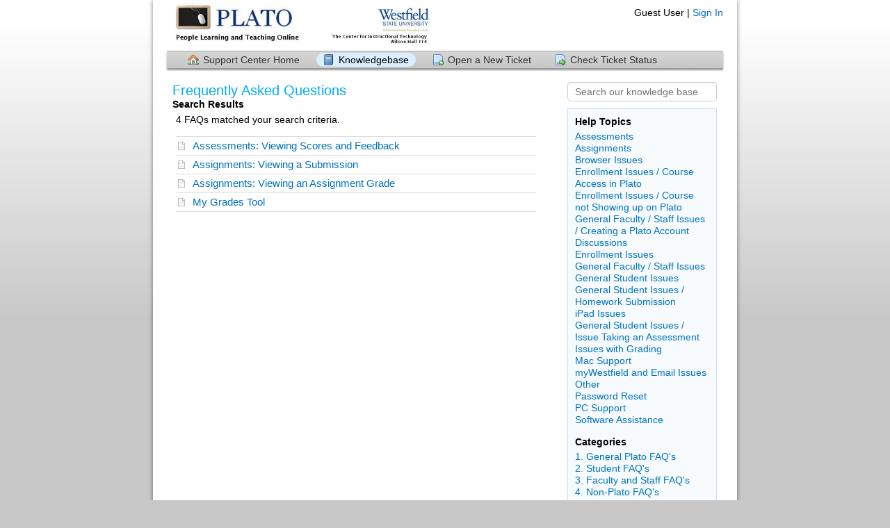

--- FILE ---
content_type: text/html; charset=UTF-8
request_url: https://cit.westfield.ma.edu/support/kb/?topicId=9
body_size: 2229
content:
<!DOCTYPE html>
<html lang="en_US">
<head>
    <meta charset="utf-8">
    <meta http-equiv="X-UA-Compatible" content="IE=edge,chrome=1">
    <title>CIT Helpdesk</title>
    <meta name="description" content="customer support platform">
    <meta name="keywords" content="osTicket, Customer support system, support ticket system">
    <meta name="viewport" content="width=device-width, initial-scale=1">
	<link rel="stylesheet" href="/support/css/osticket.css?53339df" media="screen"/>
    <link rel="stylesheet" href="/support/assets/default/css/theme.css?53339df" media="screen"/>
    <link rel="stylesheet" href="/support/assets/default/css/print.css?53339df" media="print"/>
    <link rel="stylesheet" href="/support/css/typeahead.css?53339df"
         media="screen" />
    <link type="text/css" href="/support/css/ui-lightness/jquery-ui-1.13.2.custom.min.css?53339df"
        rel="stylesheet" media="screen" />
    <link rel="stylesheet" href="/support/css/jquery-ui-timepicker-addon.css?53339df" media="all"/>
    <link rel="stylesheet" href="/support/css/thread.css?53339df" media="screen"/>
    <link rel="stylesheet" href="/support/css/redactor.css?53339df" media="screen"/>
    <link type="text/css" rel="stylesheet" href="/support/css/font-awesome.min.css?53339df"/>
    <link type="text/css" rel="stylesheet" href="/support/css/flags.css?53339df"/>
    <link type="text/css" rel="stylesheet" href="/support/css/rtl.css?53339df"/>
    <link type="text/css" rel="stylesheet" href="/support/css/select2.min.css?53339df"/>
    <!-- Favicons -->
    <link rel="icon" type="image/png" href="/support/images/oscar-favicon-32x32.png" sizes="32x32" />
    <link rel="icon" type="image/png" href="/support/images/oscar-favicon-16x16.png" sizes="16x16" />
    <script type="text/javascript" src="/support/js/jquery-3.7.0.min.js?53339df"></script>
    <script type="text/javascript" src="/support/js/jquery-ui-1.13.2.custom.min.js?53339df"></script>
    <script type="text/javascript" src="/support/js/jquery-ui-timepicker-addon.js?53339df"></script>
    <script src="/support/js/osticket.js?53339df"></script>
    <script type="text/javascript" src="/support/js/filedrop.field.js?53339df"></script>
    <script src="/support/js/bootstrap-typeahead.js?53339df"></script>
    <script type="text/javascript" src="/support/js/redactor.min.js?53339df"></script>
    <script type="text/javascript" src="/support/js/redactor-plugins.js?53339df"></script>
    <script type="text/javascript" src="/support/js/redactor-osticket.js?53339df"></script>
    <script type="text/javascript" src="/support/js/select2.min.js?53339df"></script>
    
	<meta name="csrf_token" content="af5eb1e15df10d8d43fda8afc00fee60ccb4307e" />
</head>
<body>
    <div id="container">
                <div id="header">
            <div class="pull-right flush-right">
            <p>
                                 Guest User |                     <a href="/support/login.php">Sign In</a>
            </p>
            <p>
            </p>
            </div>
            <a class="pull-left" id="logo" href="/support/index.php"
            title="Support Center">
                <span class="valign-helper"></span>
                <img src="/support/logo.php" border=0 alt="CIT Helpdesk">
            </a>
        </div>
        <div class="clear"></div>
                <ul id="nav" class="flush-left">
            <li><a class=" home" href="/support/index.php">Support Center Home</a></li>
<li><a class="active kb" href="/support/kb/index.php">Knowledgebase</a></li>
<li><a class=" new" href="/support/open.php">Open a New Ticket</a></li>
<li><a class=" status" href="/support/view.php">Check Ticket Status</a></li>
        </ul>
                <div id="content">

         <div class="row">
<div class="span8">
    <h1>Frequently Asked Questions</h1>
    <div><strong>Search Results</strong></div>
<div id="faq">4 FAQs matched your search criteria.<ol><li><a href="faq.php?id=20" class="previewfaq">Assessments: Viewing Scores and Feedback</a></li><li><a href="faq.php?id=25" class="previewfaq">Assignments: Viewing a Submission</a></li><li><a href="faq.php?id=24" class="previewfaq">Assignments: Viewing an Assignment Grade</a></li><li><a href="faq.php?id=17" class="previewfaq">My Grades Tool</a></li></ol></div></div>

<div class="span4">
    <div class="sidebar">
    <div class="searchbar">
        <form method="get" action="faq.php">
        <input type="hidden" name="a" value="search"/>
        <input type="text" name="q" class="search" placeholder="Search our knowledge base"/>
        <input type="submit" style="display:none" value="search"/>
        </form>
    </div>
    <div class="content">
        <section>
            <div class="header">Help Topics</div>
        <div><a href="?topicId=17"
            >Assessments</a></div>
        <div><a href="?topicId=18"
            >Assignments</a></div>
        <div><a href="?topicId=6"
            >Browser Issues</a></div>
        <div><a href="?topicId=28"
            >Enrollment Issues / Course Access in Plato</a></div>
        <div><a href="?topicId=3"
            >Enrollment Issues / Course not Showing up on Plato</a></div>
        <div><a href="?topicId=10"
            >General Faculty / Staff Issues / Creating a Plato Account</a></div>
        <div><a href="?topicId=19"
            >Discussions</a></div>
        <div><a href="?topicId=20"
            >Enrollment Issues</a></div>
        <div><a href="?topicId=21"
            >General Faculty / Staff Issues</a></div>
        <div><a href="?topicId=40"
            >General Student Issues</a></div>
        <div><a href="?topicId=4"
            >General Student Issues / Homework Submission</a></div>
        <div><a href="?topicId=23"
            >iPad Issues</a></div>
        <div><a href="?topicId=8"
            >General Student Issues / Issue Taking an Assessment</a></div>
        <div><a href="?topicId=9"
            >Issues with Grading</a></div>
        <div><a href="?topicId=25"
            >Mac Support</a></div>
        <div><a href="?topicId=26"
            >myWestfield and Email Issues</a></div>
        <div><a href="?topicId=11"
            >Other</a></div>
        <div><a href="?topicId=12"
            >Password Reset</a></div>
        <div><a href="?topicId=27"
            >PC Support</a></div>
        <div><a href="?topicId=29"
            >Software Assistance</a></div>
        </section>
        <section>
            <div class="header">Categories</div>
        <div><a href="?cid=3"
            >1. General Plato FAQ's</a></div>
        <div><a href="?cid=2"
            >2. Student FAQ's</a></div>
        <div><a href="?cid=1"
            >3. Faculty and Staff FAQ's</a></div>
        <div><a href="?cid=4"
            >4. Non-Plato FAQ's</a></div>
        </section>
    </div>
    </div>
</div>
</div>
        </div>
    </div>
    <div id="footer">
        <p>Copyright &copy; 2026 Center for Instructional Technology - All rights reserved.</p>
        <a id="poweredBy" href="https://osticket.com" target="_blank">Helpdesk software - powered by osTicket</a>
    </div>
<div id="overlay"></div>
<div id="loading">
    <h4>Please Wait!</h4>
    <p>Please wait... it will take a second!</p>
</div>
<script type="text/javascript">
    getConfig().resolve({"html_thread":true,"lang":"en_US","short_lang":"en","has_rtl":false,"primary_language":"en-US","secondary_languages":[],"path":"\/support\/"});
</script>
</body>
</html>


--- FILE ---
content_type: text/css
request_url: https://cit.westfield.ma.edu/support/css/rtl.css?53339df
body_size: 3026
content:
.rtl {
    direction: rtl;
    unicode-bidi: embed;
}
.rtl .pull-left {
    float: right;
}
.rtl .pull-right {
    float: left;
}
.rtl table.list thead th a {
    background-position: 0% 50%;
    padding-right: 3px;
    padding-left: 15px;
}
.rtl table.list thead th,
.rtl table.list caption,
.rtl .dialog th,
.rtl .tip_box th {
    text-align: right;
}
.rtl .dialog h3 {
    padding-right: inherit;
    padding-left: 3em;
}
.rtl .dialog a.close {
    right: auto;
    left: 1em;
}
.rtl #nav .inactive li,
.rtl #sub_nav li {
    text-align: right;
}
.rtl #nav .inactive li a,
.rtl #sub_nav li a {
    background-position: 100% 50%;
    padding-left: 0;
    padding-right: 24px;
}
.rtl #nav li.inactive > ul {
    left: auto;
    right: -1px;
}
.rtl #sub_nav li + li > a {
    margin-left: 0;
    margin-right: 10px;
}
.rtl .tip_close {
    right: auto;
    left: 0.5em;
}
.rtl .tip_content h1 {
    padding-right: 0;
    padding-left: 1.5em;
}
.rtl #msg_notice,
.rtl #warning_bar,
.rtl #msg_warning,
.rtl #msg_error,
.rtl .error-banner {
    background-position: 99% 50%;
    background-position: calc(100% - 10px) 50%;
    padding-left: 10px;
    padding-right: 36px;
}
.rtl .form_table th, .rtl div.section-break {
    text-align: right;
}
.rtl .flush-right {
    text-align: left;
}
.rtl .flush-left {
    text-align: right;
}
.rtl .draft-saved {
    right: initial;
    left: 0.5em;
}
.rtl #sequences .manage-buttons {
    margin-right: initial;
    margin-left: 60px;
}
.rtl .row-item .button-group {
    right: initial;
    left: 0;
}
.rtl .row-item .button-group div {
    padding-left: 9px;
    padding-right: 12px;
}
.rtl .row-item .delete {
    border-left: none;
    border-right: 1px solid rgba(0,0,0,0.7);
}
.rtl [class^="icon-"].pull-left, [class*=" icon-"].pull-right {
    margin-right: 0;
    margin-left: 0.3em;
}
.rtl ul.tabs {
    padding-left: 4px;
    padding-right: 20px;
    text-align:right;
}
.rtl #response_options ul.tabs {
    padding-right:190px;
    padding-left: 4px;
}
.rtl .action-button i.icon-caret-down {
    border-left: none;
    border-right: 1px solid #aaa;
    margin-left: 0;
    margin-right: 5px;
    padding-left: 0;
    padding-right: 5px;
}
.rtl .action-dropdown ul {
    text-align: right;
}
.rtl .file {
    padding-left: initial;
    padding-right: 20px;
    margin-right: initial;
    margin-left: 20px;
    background: url(../scp/images/icons/file.gif) 100% 50% no-repeat;
}
.rtl .floating-options {
    right: auto;
    left: 0;
    padding-right: initial;
    padding-left: 5px;
}
.rtl .quicknote .header .header-right {
    right: auto;
    left: 1em;
}
.rtl .quicknote .header .options {
    border-right: 1px solid rgba(0,0,0,0.2);
    border-left: none;
    padding-right: 10px;
    padding-left: initial;
    margin-right: 5px;
    margin-left: initial;
}
.rtl i.note-type {
    border-left: 1px solid rgba(0, 0, 0, 0.2);
    border-right: none;
    padding-left: 8px;
    padding-right: initial;
}
.rtl .left-tabs {
    margin-left: auto;
    margin-right: 45px;
}
